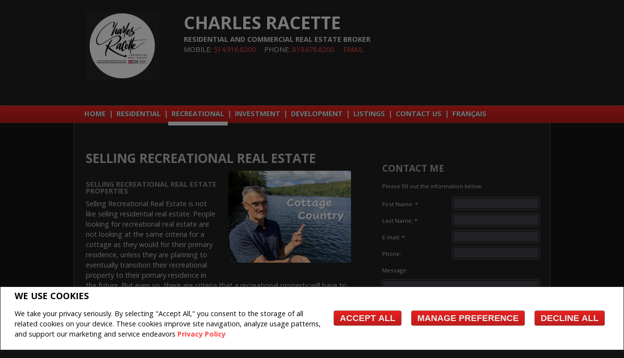

--- FILE ---
content_type: text/html;charset=UTF-8
request_url: https://charlesracette.com/recreational
body_size: 49364
content:








	
	
	
	
	
		
	
	
	
	
 









<!DOCTYPE html>
<html lang="en">
	<head>
	<!--  agentWebsiteOneAgent_Layout6_Inner.jsp -->
	<base href="https://charlesracette.com/templates/places/layout6/WEBSITE/">
	<meta charset="UTF-8" />
		<meta property="og:title" content="Real Estate Website" />
	<meta property="og:type" content="website" />
	<meta property="og:image" content="https://charlesracette.com/photos/agents/695/69589.jpg" />

   




<script>
  window.jtEngage = 0;
  if( window.jtStart==null )
  {
	  window.jtStart = new Date();
  }

	window.addEventListener("click", function(){
		window.jtEngage = window.jtEngage+1;
	});

</script>

		














	





<title>	
	Charles Racette, Royal LePage Village - SELLING RECREATIONAL REAL ESTATE
</title>

<!-- Open Graph / Facebook -->

<meta property="og:title" content="Charles Racette, Royal LePage Village - SELLING RECREATIONAL REAL ESTATE" />
<meta property="og:type" content="website" />


<!-- TWITTER -->
<meta property="twitter:card" content="summary_large_image" />
<meta property="twitter:type" content="website" />
<meta property="twitter:title" content="Charles Racette, Royal LePage Village - SELLING RECREATIONAL REAL ESTATE" />

		<script src="//ajax.googleapis.com/ajax/libs/jquery/1.7.2/jquery.min.js"></script>
		<script src="/templates/common/scripts/modernizr-2.6.2.custom.min.js"></script>
		<script src="/templates/common/scripts/menuToDropdown.js"></script>
		
		<script src="/templates/common/scripts/jquery.columnizer.min.js"></script>
		<script src="//ajax.googleapis.com/ajax/libs/jqueryui/1.8.21/jquery-ui.min.js"></script>
		<link rel="stylesheet" href="/templates/common/css/jquery-ui-1.8.21.custom.min.css" />

		<script src="/templates/common/scripts/flyout.js"></script>
		<script src="/templates/common/scripts/layout6.main.js"></script>

		
			<script>
				function getBannerMsg(key) {
					if (key=="slideshowImgPath") {
						return "/hosted/websites/210336/images/Website Banner_crop_bannerImage4_2024153078973.jpg,/hosted/websites/210336/images/Header 5 Eng_crop_bannerImage4_2022209070700.jpg,/hosted/websites/210336/images/N.Giguere Bilingual Header_crop_bannerImage4_2021213082053.jpg,/hosted/websites/210336/images/Lakeshore Header 1 ENG_crop_bannerImage4_2021057018375.jpg,/hosted/websites/210336/images/Suburbia Header 4 ENG_crop_bannerImage2_2021028059307.jpg";
					} else if (key=="headerText") {
						return "Realtor - Real Estate Broker - Real Estate Agent - Buying a House - Selling a House - Buying a Condo - Selling a Condo - Buying Land - Selling Land - Real Estate Investment - Real Estate Development";
					}
				}
			</script>
		
		



<link href='//fonts.googleapis.com/css?family=Open+Sans:400,400italic,700,700italic' rel='stylesheet' type='text/css'>

<!--Generation: 5-->
	<link rel="stylesheet" type="text/css" href="/templates/common/website_layouts/structure_layout3_resp.css?x=2" />
	<link rel="stylesheet" type="text/css" href="/templates/common/website_layouts/structure_layout6_resp.css?x=1" />
	<link rel="stylesheet" type="text/css" href="/templates/common/website_layouts/structure_layout6a_resp.css?x=0" />
	<script src="/templates/common/scripts/stickyNav.2.js"></script>
	<script src="/templates/common/scripts/jquery.smartresize.js"></script>
	<script src="/templates/common/scripts/moreButton.0.jsp"></script>
	<script>
	$(document).ready(function() {
		$('nav.mainMenu').addClass('stickyNav');
	});
	
	$(window).smartresize(function(){
		moreButton();
	});
	</script>		


<link href="colours7.css" type="text/css" rel="stylesheet" />
<link rel="stylesheet" type="text/css" href="/templates/common/website_layouts/language_layout3.css" />


		<meta name="viewport" content="width=device-width, initial-scale=1.0" />
		<script type="text/javascript" src="/templates/common/scripts/iosResize.js"></script>

		
			
			
				
				

				

				
			
		

		
		
		
		
    














<meta name="description" content="Fluently bilingual residential and commercial real estate broker, experienced in real estate development.
Your trusted advisor for residential, recreational and commercial reals estate and real estate development marketing and services. ">
<meta name="keywords" content="Charles Racette,Royal LePage Village,Real estate, listings, houses, house, homes, REALTOR, bungalow, condo, recreational properties, cottage, farm, investment properties, development,realestate development,realestate marketing">
<meta property="og:description" content="Fluently bilingual residential and commercial real estate broker, experienced in real estate development.
Your trusted advisor for residential, recreational and commercial reals estate and real estate development marketing and services. " />


<!-- TWITTER -->
<meta property="twitter:description" content="Fluently bilingual residential and commercial real estate broker, experienced in real estate development.
Your trusted advisor for residential, recreational and commercial reals estate and real estate development marketing and services. " />

<script>
	function getMessage(key) {
		if (key=="clickWrapTitle") {
			return "CREA agreement";
		}
		else if (key=="clickWrapText") {
			return "<p>REALTOR&reg;, REALTORS&reg;, and the REALTOR&reg; logo are certification marks that are owned by REALTOR&reg; Canada Inc. and licensed exclusively to The Canadian Real Estate Association (CREA). These certification marks identify real estate professionals who are members of CREA and who must abide by CREA&#39;s By-Laws, Rules, and the REALTOR&reg; Code. The MLS&reg; trademark and the MLS&reg; logo are owned by CREA and identify the quality of services provided by real estate professionals who are members of CREA.</p> <p>The information contained on this site is based in whole or in part on information that is provided by members of The Canadian Real Estate Association, who are responsible for its accuracy. CREA reproduces and distributes this information as a service for its members and assumes no responsibility for its accuracy.</p> <p>This website is operated by a brokerage or salesperson who is a member of The Canadian Real Estate Association.</p> <p>The listing content on this website is protected by copyright and other laws, and is intended solely for the private, non-commercial use by individuals. Any other reproduction, distribution or use of the content, in whole or in part, is specifically forbidden. The prohibited uses include commercial use, &quot;screen scraping&quot;, &quot;database scraping&quot;, and any other activity intended to collect, store, reorganize or manipulate data on the pages produced by or displayed on this website.</p>";
		}
		else if (key=="clickWrapButtonAccept") {
			return "Accept";
		}
		else if (key=="clickWrapButtonCancel") {
			return "Cancel";
		}
	}
</script>



	







	



	<link rel="stylesheet" href="/templates/common/css/addToAny.css?x=1">




    
	





	
		
		
	
	
	
	
	
	
		<!-- Global site tag (gtag.js) - Google Analytics -->
<script async src="https://www.googletagmanager.com/gtag/js?id=UA-162727116-1"></script>
<script>
  window.dataLayer = window.dataLayer || [];
  function gtag(){dataLayer.push(arguments);}
  gtag('js', new Date());

  gtag('config', 'UA-162727116-1');
</script>
<!-- DO NOT DELETE -->
<style>.t2419 .page--header-bottom { max-height: initial !important; }</style>
	
	
	
	
		<script type="text/plain" data-cookiescript="accepted" data-cookiecategory="performance">
		
		  var _gaq = _gaq || [];
		  _gaq.push(['_setAccount', 'UA-7852907-2']);
		  _gaq.push(['_trackPageview']);
		
		  (function() {
		    var ga = document.createElement('script'); ga.type = 'text/javascript'; ga.async = true;
		    ga.src = ('https:' == document.location.protocol ? 'https://ssl' : 'http://www') + '.google-analytics.com/ga.js';
		    var s = document.getElementsByTagName('script')[0]; s.parentNode.insertBefore(ga, s);
		  })();
		
		</script>
	
	
	
		<!-- Google tag (gtag.js) -->
		<script type="text/javascript">
		window.dataLayer = window.dataLayer || [];
		function gtag(){dataLayer.push(arguments);}
		gtag('consent', 'default', {
  			'ad_storage': 'denied',
  			'analytics_storage': 'denied'
		});
		</script>
		<script type="text/javascript" async src="https://www.googletagmanager.com/gtag/js?id=G-ZL05SMGPFE"></script>
		<script type="text/javascript">
		window.dataLayer = window.dataLayer || [];
		function gtag(){dataLayer.push(arguments);}

		gtag('js', new Date());
		gtag('config', 'G-ZL05SMGPFE');
		</script>
	
	
	
	<script type="text/javascript">
		 document.write("<img alt=\"\" class=\"analytics\" style=\"display:none;\" border=\"0\" width=\"1\" height=\"1\" src=\"/analytics/16733/29258/REREATIONAL REAL ESTATE SELLERS/ref=" + document.referrer.replace(/\//g,'&123') + "/x.jpg\"/>"); 	
	</script>  	
	

<!-- **AS143** -->	
	</head>
	<!--[if lt IE 8]>  <body class="ie7 t589 inner"> <![endif]-->
	<!--[if IE 8]>  <body class="ie8 t589 inner"> <![endif]-->
	<!--[if IE 9]>  <body class="ie9 t589 inner"> <![endif]-->
	<!--[if gt IE 9]>  <body class="t589 inner"> <![endif]-->
	<!--[if !IE]><!--> <body class="t589 inner"><!--<![endif]-->
		





<div class="cookie-container u-hidden" id="jsCookieContent" >
	<input type="hidden" class="js-cookie-siteId" value="256703" />
	<div class="cookie-info">
		<div class="cookie-desc-container">
			<h2>
				We use cookies
			</h2>
			<p>
				We take your privacy seriously.  By selecting "Accept All," you consent to the storage of all related cookies on your device. These cookies improve site navigation, analyze usage patterns, and support our marketing and service endeavors 	    		
				
				
				
					<a href="/privacy-policy" rel="noreferrer">
							Privacy Policy
					</a>
				
			
			</p>
		</div>

		<div class="cookie-button-container">
			
				<button onclick="acceptAll()" class="button submitButton">Accept All</button>
			
			
			<button onclick="openJTCookieList()" class="button submitButton">Manage Preference</button>
			<button onclick="declineAll()" class="button submitButton">Decline All</button>
		</div>
	</div>
</div>

<!-- <div id="jsManageCookies" class="cookie-container u-hidden">
	<button onclick="openJTCookieList()">???en.manage_cookies???</button>
</div> -->
<div style="display:none;" id="jsCookieDialog" class="cookie-dialogContainer cookie-container">
	<p></p>
	<div class="js-cookieAcc dialog-container">
		<div class="cookie-subContainer">
			<span class="accord-title">
				<h4 class="cookie-subtitle">Cookie Overview</h4>
			</span>
			<div>
				<span class="cookie-subInfo">
					When you visit a website, it may store information in cookies on your browser. This data includes preferences and device information, primarily to enhance your browsing experience. While it doesn't directly identify you, it does personalize your web experience. You have the option to manage cookie settings by clicking on category headings, but blocking certain cookies may affect your site experience and available services due to our privacy commitment.
					
					
						<a href="/privacy-policy" rel="noreferrer">
								Privacy Policy
						</a>
					
				</span>
			</div>
			<div class="cookie__button-container-top">
				<button onclick="acceptAll()" class="button submitButton">Accept All</button>
			</div>
		</div>
		<div class="cookie-subContainer">

			<span class="accord-title">
				<h4 class="cookie-subtitle">Necessary Cookies</h4>
				<span class="title-always">Always Active</span>
				<input type="checkbox" class="js-cookieCheck u-hidden" checked disabled/>
			</span>
			<div>
				<span class="cookie-subInfo">
					These cookies are essential for the site to work and can't be disabled. They're typically set when you request services like adjusting privacy settings, logging in, or filling forms. In certain cases, non-identifying cookies are necessary for content delivery networks. You can block or receive alerts about them in your browser, but it may affect some site functions. These cookies don't store personal information.
				</span>
			</div>
		</div>
		<div class="cookie-subContainer">
			<span class="accord-title">
				<h4 class="cookie-subtitle">Performance Cookies</h4>
				<div class="cookie-toggle">
					<input type="checkbox" class="js-cookieCheck u-hidden" id="cookie-group-id-01" data-cookiecategory="performance"/>
					<label class="switch-label-container" for="cookie-group-id-01">
						<span class="switch-container"></span>
						<span class="switch-nob"></span>
						<span class="switch-label">Performance Cookies</span>
					</label>
				</div>

			</span>
			<div>
			<span class="cookie-subInfo">
				These cookies track site visits and traffic sources for performance improvement. They provide insights into popular pages and visitor behavior, collecting only anonymous data. Blocking these cookies means we can't monitor site visits or performance.
			</span>
			</div>
		</div>
		<div class="cookie-subContainer">
			<span class="accord-title">
				<h4 class="cookie-subtitle">Enhanced Features Cookies</h4>
				<div class="cookie-toggle">
					<input type="checkbox" class="js-cookieCheck u-hidden" id="cookie-group-id-02" data-cookiecategory="functionality"/>
					<label class="switch-label-container" for="cookie-group-id-02">
						<span class="switch-container"></span>
						<span class="switch-nob"></span>
						<span class="switch-label">Enhanced Features Cookies</span>
					</label>
				</div>
			</span>
			<div>
				<span class="cookie-subInfo">
					These cookies improve your browsing experience by offering personalized features. They remember your preferences such as login information, accessibility settings, and language choices. Additionally, they may enable advanced features from third-party vendors, like enhanced mapping and neighborhood information. We don't use these cookies to track or profile you, but it's important to note that cookies required by some features may have identifying aspects.
				</span>
			</div>
		</div>
		<div class="cookie-subContainer">
			<span class="accord-title">
				<h4 class="cookie-subtitle">Marketing Cookies</h4>
				<div class="cookie-toggle">
					<input type="checkbox" class="js-cookieCheck u-hidden" id="cookie-group-id-03" data-cookiecategory="marketing"/>
					<label class="switch-label-container" for="cookie-group-id-03">
						<span class="switch-container"></span>
						<span class="switch-nob"></span>
						<span class="switch-label">Marketing Cookies</span>
					</label>
				</div>
			</span>
			<div>
				<span class="cookie-subInfo">
					These cookies may be set through our site by features provided by Third party vendors known to operate advertising networks such as Facebook, Youtube etc. These cookies help these companies create an interest profile based on your online browsing behavior. They don't store personal information but identify your browser and/or device uniquely. Disabling these cookies may result in some website features being disabled.  Ie   Blogs
				</span>
			</div>
		</div>
		
		<div class="cookie__button-container">
			<button onclick="saveJTCookie()" class="button submitButton">Save Preferences</button>
		</div>
	</div>
</div>

<span hidden id="forceCookieConfig" data-forcecookieconfig="true"></span>
<span hidden id="cookieWebsiteId" data-cookiewebsiteid="173577"></span>

<link rel="stylesheet" href="/templates/common/css/cookie-popup.css?x=1" />
<script src="/templates/common/scripts/cookieAccept.js?v=2"></script>
<script type="text/javascript">
	function cookieVerb(key){
		switch (key) {
        case "getCookiePref" :
          return "Cookie Preferences";
          break;
		}
	}
</script>
  
		<div class="agreementDialog"></div>
		<div class="headerTopWrapper">
			<header>
				







	<!-- 'Header' Facet start -->
	
		<div class="topLogoContainer">
			
			
				<a href="/" title="Home"><img src="/hosted/users/69589/20220204115606909_logo_web.jpg" alt="logo" /></a>
			
		</div>
		<div class="headerContainer">
			
				
				<div class="headerAgentNameBlock">
					<h2 class="headerAgent1Name">Charles Racette</h2>
					<div class="headerAgent1Title">Residential and Commercial Real Estate Broker</div>
					
				</div>
				

<div class="socMedia">
	
		<a class="icon-linkedin js-engage-linkedin-btn" href="https://www.linkedin.com/in/charlesracette/" target="_blank">
			<span class="socialMediaIcon linkedin"></span>
		</a>
	
	
		<a class="icon-facebook js-engage-facebook-btn" href="//www.facebook.com/charlesracetterealestate" target="_blank">
			<span class="socialMediaIcon facebook"></span>
		</a>
	
	
	
	
		<a class="icon-instagram js-engage-instagram-btn" href="//www.instagram.com/chuckracette" target="_blank">
			<span class="socialMediaIcon instagram"></span>
		</a>
	
	
		
		
			<a class="icon-youtube js-engage-youtube-btn" href="//www.youtube.com/user/?gl=CA&amp;tab=w1" target="_blank">
				<span class="socialMediaIcon youtube"></span>
			</a>	
		
	
	
		<a class="icon-tiktok js-engage-tiktok-btn" href="//www.tiktok.com/@charlesracetterealestate" target="_blank">
			<span class="socialMediaIcon tiktok"></span>
		</a>
		
</div>

				<div class="clear"></div>
				
					
							<div class="headerAgent1Phone">Mobile:&nbsp;<a href="tel:514.916.8200">514.916.8200</a></div>
					
								
				
					<div class="headerAgent1Phone">Phone:&nbsp;<a href="tel:819.678.8200">819.678.8200</a></div>
				
				
					
						<div class="headerAgent1Email"><a href="mailto:charlesracette@royallepage.ca">Email</a></div>
					
				
				
			
				
			
		</div><!-- headerContainer -->
		<div class="clear"></div>

	<!-- 'Header' Facet end -->	
	

			</header>
		</div>
		<div class="mainMenuWrapper">
			<nav class="mainMenu">
				












<script type="text/javascript">

startList = function() {
if (document.all&&document.getElementById) {
var navRoot = document.getElementById("nav");
if(navRoot)
{
for (i=0; i<navRoot.childNodes.length; i++) {
node = navRoot.childNodes[i];
if (node.nodeName=="LI") {
node.onmouseover=function() {
this.className+=" over";
  }
  node.onmouseout=function() {
  this.className=this.className.replace(" over", "");
   }
   }
  }
 }
 }
}
window.onload=startList;


</script>


	<ul class="menuItemsNav">
		<li>
			
			
				<a href="/" class="" title="Home">Home</a>
			
		</li>
		
			
				
				
					
						
						
							
						
							
						
							
						
							
						
							
						
							
						
						
							<li class="noLink">|</li>
							<li>
								
								
									
									
										<a href="/residential" class="" title="residential">RESIDENTIAL</a>
									
								
								
								
									<ul>
										
											
												<li>
													
													
														
														
															<a href="/residential/for-sellers" class="" title="RESIDENTIAL SELLERS - SELLING A HOME, SELLING A CONDO">RESIDENTIAL SELLERS</a>
														
													
												</li>
											
										
											
												<li>
													
													
														
														
															<a href="/residential/first-time-buyers" class="" title="RESIDENTIAL BUYERS - BUYING A HOME - BUYING A CONDO">RESIDENTIAL BUYERS</a>
														
													
												</li>
											
										
											
												<li>
													
													
														
														
															<a href="/residential/building-lots-and-vacant-land" class="" title="BUILDING LOTS AND VACANT LAND">BUILDING LOTS AND VACANT LAND</a>
														
													
												</li>
											
										
											
												<li>
													
													
														
														
															<a href="/residential/testimonials-residential" class="" title="TESTIMONIALS - RESIDENTIAL">TESTIMONIALS RESIDENTIAL</a>
														
													
												</li>
											
										
											
												<li>
													
													
														
														
															<a href="/residential/real-estate-market-updates" class="" title="REAL ESTATE MARKET UPDATES">REAL ESTATE MARKET UPDATES</a>
														
													
												</li>
											
										
											
												<li>
													
													
														
														
															<a href="/residential/articles-blog" class="" title="ARTICLES/BLOG">ARTICLES/BLOG</a>
														
													
												</li>
											
										
									</ul>
								
							</li>
						
					
				
			
		
			
				
				
					
						
						
							
								
							
						
							
						
							
						
						
							<li class="noLink">|</li>
							<li>
								
								
									
									
										<a href="/recreational" class="current" title="recreational">RECREATIONAL</a>
									
								
								
								
									<ul>
										
											
												<li>
													
													
														
														
															<a href="/recreational/rereational-real-estate-sellers" class="current" title="SELLING RECREATIONAL REAL ESTATE">REREATIONAL REAL ESTATE SELLERS</a>
														
													
												</li>
											
										
											
												<li>
													
													
														
														
															<a href="/recreational/recreational-real-estate-buyers" class="" title="RECREATIONAL REAL ESTATE BUYERS">RECREATIONAL REAL ESTATE BUYERS</a>
														
													
												</li>
											
										
											
												<li>
													
													
														
														
															<a href="/recreational/testimonials-recreational" class="" title="New Page">TESTIMONIALS RECREATIONAL</a>
														
													
												</li>
											
										
									</ul>
								
							</li>
						
					
				
			
		
			
				
				
					
						
						
							
						
							
						
							
						
							
						
						
							<li class="noLink">|</li>
							<li>
								
								
									
									
										<a href="/investment" class="" title="investment">INVESTMENT</a>
									
								
								
								
									<ul>
										
											
												<li>
													
													
														
														
															<a href="/investment/investment-property-sellers" class="" title="MULTI-FAMILY, SHORT TERM RENTAL AND COMMERCIAL REAL ESTATE INVESTORS">INVESTMENT PROPERTY SELLERS</a>
														
													
												</li>
											
										
											
												<li>
													
													
														
														
															<a href="/investment/investment-property-buyers" class="" title="MULTI-FAMILY, SHORT TERM RENTAL AND COMMERCIAL REAL ESTATE INVESTORS">INVESTMENT PROPERTY BUYERS</a>
														
													
												</li>
											
										
											
												<li>
													
													
														
														
															<a href="/investment/short-term-rental-investments" class="" title="SHORT TERM RENTAL INVESTMENTS">SHORT TERM RENTAL INVESTMENTS</a>
														
													
												</li>
											
										
											
												<li>
													
													
														
														
															<a href="/investment/testimonials-real-estate-investment" class="" title="TESTIMONIALS - REAL ESTATE INVESTMENT">TESTIMONIALS REAL ESTATE INVESTMENT</a>
														
													
												</li>
											
										
									</ul>
								
							</li>
						
					
				
			
		
			
				
				
					
						
						
							
						
							
						
							
						
							
						
							
						
						
							<li class="noLink">|</li>
							<li>
								
								
									
									
										<a href="/development" class="" title="development">DEVELOPMENT</a>
									
								
								
								
									<ul>
										
											
												<li>
													
													
														
														
															<a href="/development/la-vie-au-lac" class="" title="LA VIE AU LAC - Lakeside community at Lake Farrand, Saint-Sixte, Qc.                                             ">LA VIE AU LAC</a>
														
													
												</li>
											
										
											
												<li>
													
													
														
														
															<a href="/development/development-planning-" class="" title="REAL ESTATE DEVELOPMENT PLANNING">DEVELOPMENT PLANNING</a>
														
													
												</li>
											
										
											
												<li>
													
													
														
														
															<a href="/development/development-marketing-%26-promotion" class="" title="REAL ESTATE DEVELOPMENT MARKETING AND PROMOTION">DEVELOPMENT MARKETING &amp; PROMOTION</a>
														
													
												</li>
											
										
											
												<li>
													
													
														
														
															<a href="/development/development-sales" class="" title="REAL ESTATE DEVELOPMENT SALES">DEVELOPMENT SALES</a>
														
													
												</li>
											
										
											
												<li>
													
													
														
														
															<a href="/development/testimonials-real-estate-development" class="" title="TESTIMONIALS - REAL ESTATE DEVELOPMENT">TESTIMONIALS REAL ESTATE DEVELOPMENT</a>
														
													
												</li>
											
										
									</ul>
								
							</li>
						
					
				
			
		
			
				
				
					
						
						
							
						
						
							<li class="noLink">|</li>
							<li>
								
								
									
									
										<a href="/listings" class="" title="listings">LISTINGS</a>
									
								
								
								
							</li>
						
					
				
			
		
			
				
				
					
						
						
							
						
						
							<li class="noLink">|</li>
							<li>
								
								
									
									
										<a href="/contact-me" class="" title="contact-me">CONTACT US</a>
									
								
								
								
							</li>
						
					
				
			
		
			
		
			
		
			
		
			
		
			
		
			
		
			
		
			
		
			
		
			
		
			
		
			
		
			
		
			
		
			
		
			
		
		<li class="moreButtonMeasure" style="display:none">
			<div class="moreButtonContent">More</div>
		</li>	
	</ul>
	<ul class="languageNav">	
		
			
				
			
				
					<li class="noLink language">|</li>
					<li class="languageItem">
						
						
							<a href="/accueil" title="Fran&ccedil;ais">Fran&ccedil;ais</a>
						
					</li>
				
			
		
	</ul>	
	<div class="clear"></div>
				

			</nav>
		</div>
		<div id="container">
			<div class="wrapperContainer">
				
				
					
					
				
				
					
						
					
					
						<div id="main" role="main" class="main widgets ">
					 

















	<!-- Two column layout Start -->
			<!-- Column 1 start -->
			<article class="pgTitle">
				<div class="headerTab"><div class="tabTriangle"><div class="tabRectangle"></div></div></div>
				
					<h2 id="pageTitle">SELLING RECREATIONAL REAL ESTATE</h2>
				
			</article>
		
		
		
		
			<!-- This is the start of paragraph 1 -->
			
				
				
				
				
								
				
				
				
				
				
				
				
				
					


<article>
		
				
					<div class="bodyPhotoFullRightImage">
						<img src="/hosted/websites/210336/images/COTTAGE COUNTRY_crop_image_2022209062020.jpg" id="image" alt=""/>
					</div>
				
		
		<br />
		
				
			<h4>SELLING RECREATIONAL REAL ESTATE PROPERTIES</h4>
		
		
		
				
			<p>
				Selling Recreational Real Estate is not like selling residential real estate. People looking for recreational real estate are not looking at the same criteria for a cottage as they would for their primary residence, unless they are planning to eventually transition their recreational property to their primary residence in the future. But even so, there are criteria that a recreational property will have to meet that other types of residences do not. <br />
So that means...<br />
You have to market them differently and working with a broker that is experienced in marketing recreational properties will make a big difference in the quality of campaign he or she builds around your property. <br />
We have been working with recreational property sellers and buyers for a long time and they represent a significant portion of our business. <br />
We set up a specific campaign for every recreational property that we list. They are all different and unique, offering their own sets of experiences to potential buyers and we make sure that this is clearly conveyed in our marketing campaigns, over and above just listing the property on Centris and Realtor.ca.<br />
 	
			</p>
		
			
	<div class="clearAll"></div>
</article>					
				
				
				
				
				
				
				
				
				
				

















				
				
					
				
				
				
				
				
					
				
					
				
								
				   
					
				
				
				
				
				
				
				

					

									
				
											
			
			
	<!-- Column 1 end -->

				</div><!--this closes main tile-->
					



























<div class="cookie-container u-hidden" id="jsCookieContent" >
	<input type="hidden" class="js-cookie-siteId" value="256703" />
	<div class="cookie-info">
		<div class="cookie-desc-container">
			<h2>
				We use cookies
			</h2>
			<p>
				We take your privacy seriously.  By selecting "Accept All," you consent to the storage of all related cookies on your device. These cookies improve site navigation, analyze usage patterns, and support our marketing and service endeavors 	    		
				
				
				
					<a href="/privacy-policy" rel="noreferrer">
							Privacy Policy
					</a>
				
			
			</p>
		</div>

		<div class="cookie-button-container">
			
				<button onclick="acceptAll()" class="button submitButton">Accept All</button>
			
			
			<button onclick="openJTCookieList()" class="button submitButton">Manage Preference</button>
			<button onclick="declineAll()" class="button submitButton">Decline All</button>
		</div>
	</div>
</div>

<!-- <div id="jsManageCookies" class="cookie-container u-hidden">
	<button onclick="openJTCookieList()">???en.manage_cookies???</button>
</div> -->
<div style="display:none;" id="jsCookieDialog" class="cookie-dialogContainer cookie-container">
	<p></p>
	<div class="js-cookieAcc dialog-container">
		<div class="cookie-subContainer">
			<span class="accord-title">
				<h4 class="cookie-subtitle">Cookie Overview</h4>
			</span>
			<div>
				<span class="cookie-subInfo">
					When you visit a website, it may store information in cookies on your browser. This data includes preferences and device information, primarily to enhance your browsing experience. While it doesn't directly identify you, it does personalize your web experience. You have the option to manage cookie settings by clicking on category headings, but blocking certain cookies may affect your site experience and available services due to our privacy commitment.
					
					
						<a href="/privacy-policy" rel="noreferrer">
								Privacy Policy
						</a>
					
				</span>
			</div>
			<div class="cookie__button-container-top">
				<button onclick="acceptAll()" class="button submitButton">Accept All</button>
			</div>
		</div>
		<div class="cookie-subContainer">

			<span class="accord-title">
				<h4 class="cookie-subtitle">Necessary Cookies</h4>
				<span class="title-always">Always Active</span>
				<input type="checkbox" class="js-cookieCheck u-hidden" checked disabled/>
			</span>
			<div>
				<span class="cookie-subInfo">
					These cookies are essential for the site to work and can't be disabled. They're typically set when you request services like adjusting privacy settings, logging in, or filling forms. In certain cases, non-identifying cookies are necessary for content delivery networks. You can block or receive alerts about them in your browser, but it may affect some site functions. These cookies don't store personal information.
				</span>
			</div>
		</div>
		<div class="cookie-subContainer">
			<span class="accord-title">
				<h4 class="cookie-subtitle">Performance Cookies</h4>
				<div class="cookie-toggle">
					<input type="checkbox" class="js-cookieCheck u-hidden" id="cookie-group-id-01" data-cookiecategory="performance"/>
					<label class="switch-label-container" for="cookie-group-id-01">
						<span class="switch-container"></span>
						<span class="switch-nob"></span>
						<span class="switch-label">Performance Cookies</span>
					</label>
				</div>

			</span>
			<div>
			<span class="cookie-subInfo">
				These cookies track site visits and traffic sources for performance improvement. They provide insights into popular pages and visitor behavior, collecting only anonymous data. Blocking these cookies means we can't monitor site visits or performance.
			</span>
			</div>
		</div>
		<div class="cookie-subContainer">
			<span class="accord-title">
				<h4 class="cookie-subtitle">Enhanced Features Cookies</h4>
				<div class="cookie-toggle">
					<input type="checkbox" class="js-cookieCheck u-hidden" id="cookie-group-id-02" data-cookiecategory="functionality"/>
					<label class="switch-label-container" for="cookie-group-id-02">
						<span class="switch-container"></span>
						<span class="switch-nob"></span>
						<span class="switch-label">Enhanced Features Cookies</span>
					</label>
				</div>
			</span>
			<div>
				<span class="cookie-subInfo">
					These cookies improve your browsing experience by offering personalized features. They remember your preferences such as login information, accessibility settings, and language choices. Additionally, they may enable advanced features from third-party vendors, like enhanced mapping and neighborhood information. We don't use these cookies to track or profile you, but it's important to note that cookies required by some features may have identifying aspects.
				</span>
			</div>
		</div>
		<div class="cookie-subContainer">
			<span class="accord-title">
				<h4 class="cookie-subtitle">Marketing Cookies</h4>
				<div class="cookie-toggle">
					<input type="checkbox" class="js-cookieCheck u-hidden" id="cookie-group-id-03" data-cookiecategory="marketing"/>
					<label class="switch-label-container" for="cookie-group-id-03">
						<span class="switch-container"></span>
						<span class="switch-nob"></span>
						<span class="switch-label">Marketing Cookies</span>
					</label>
				</div>
			</span>
			<div>
				<span class="cookie-subInfo">
					These cookies may be set through our site by features provided by Third party vendors known to operate advertising networks such as Facebook, Youtube etc. These cookies help these companies create an interest profile based on your online browsing behavior. They don't store personal information but identify your browser and/or device uniquely. Disabling these cookies may result in some website features being disabled.  Ie   Blogs
				</span>
			</div>
		</div>
		
		<div class="cookie__button-container">
			<button onclick="saveJTCookie()" class="button submitButton">Save Preferences</button>
		</div>
	</div>
</div>

<span hidden id="forceCookieConfig" data-forcecookieconfig="true"></span>
<span hidden id="cookieWebsiteId" data-cookiewebsiteid="173577"></span>

<link rel="stylesheet" href="/templates/common/css/cookie-popup.css?x=1" />
<script src="/templates/common/scripts/cookieAccept.js?v=2"></script>
<script type="text/javascript">
	function cookieVerb(key){
		switch (key) {
        case "getCookiePref" :
          return "Cookie Preferences";
          break;
		}
	}
</script>

	
			<aside class="widgets">
				
							
									
					
						<section>
						
						
						
						
						
						
							
							<hr />							
							


 



<h3>
	
		Contact Me
	
	
</h3>
<form name="sideWidgetForm" id="contactMeSmallForm" method="post" action="/action_update/sideWidget.do;jsessionid=4FD27D501189EEA6D5C6BBE7D84069FE.as143">
	<div class="form-response">
        <div class="js-form-success u-visually-hidden u-hidden"><p>Thank you for your request.</p></div>
        <div class="js-form-error u-visually-hidden u-hidden">
            <p>Your request could not be submitted.</p>
        </div>
    </div>
	<fieldset>
		<div>
			<input type="hidden" class="js-form-ownerId" value="69589"/>
			<input type="hidden" class="js-form-pageId" value="6725727"/>
			<input type="hidden"  class="js-form-userDomain" value="null"/>
			<input type="hidden" class="js-form-button" />
			<input type="hidden" class="js-form-regarding" value="website.contact.request" name="regarding"/>
			<input type="hidden" class="js-form-preview" value="0" />
			<input type="hidden" class="js-form-siteId" value="256703" />
			<input type="hidden" class="js-form-teamId" value="66617" />
			<input type="hidden" class="js-form-headless" name="headless" value="true" />
		</div>
						<p>
							Please fill out the information below:
						</p>
							<span id="firstNameLabel">First Name: *</span>
							<input type="text" name="firstName" maxlength="100" value="" id="firstName" class="formElement js-form-firstName">
							<br />
							<span id="lastNameLabel">Last Name: *</span>
							<input type="text" name="lastName" maxlength="100" value="" id="lastName" class="formElement js-form-lastName">
							<br />
							<span id="emailLabel">E-mail: *</span>
							<input type="text" name="email" maxlength="100" value="" id="email" class="formElement js-form-email">
							<br />
							Phone:&nbsp;
							<input type="text" name="phone" maxlength="100" value="" id="phone" class="formElement js-form-phone">
							<br />
							Message:&nbsp;
							<textarea name="message" cols="20" rows="4" class="formElement js-form-msg"></textarea>
							<br />
								Please enter the security code displayed:
								<input type="text" name="security" maxlength="30" size="8" value="" class="formElement js-form-security">
								<img src="/security_images/photo10.jpg" alt="security code" title="security code"/>
								<input type="hidden" property="securityImage" value="/security_images/photo10.jpg" class="js-form-securityImage"/>
							<br />
							







<style type="text/css">
	.ask_explicit_consent #check {
		display: none;
	}


	.formElement.error{
		border-color: #b34e4e !important;
		color: black !important; 
		background: #e4adad !important; 
	}

	.u-hidden{
		display: none;
	}

	.ask_explicit_consent{
		display:flex; 
		align-items: flex-start;
	}
	.consent-extra{
		padding-top: 0.5em;
		display: inline-table;
		line-height: 1.5em;
	}
</style>




	



<div class="ask_explicit_consent">
	<input type="checkbox" class="floatLeft js-form-consent" id="consent" value="on" name="consent" />
	<label for="check" style="display:none">hidden</label>
	<div>
		
		<input type="checkbox" class="floatLeft js-form-robo" id="check" value="on" name="check" />
		<label for="consent" class="floatLeft center-text">I would like to receive email updates from Charles Racette regarding Real Estate in my area(s) of interest.</label>
		
		
	</div>
	
</div>

<script type="text/javascript" src="/templates/common/scripts/websiteValidation.js"></script>

							<input type="submit" value="Submit" onclick="isValidForm(event, '/action_update/sideWidget.do', this.form);" class="submitButton">
			</fieldset>
				<div class="clear"></div>									
		</form>	
		
						
						
						
						
						
						
						</section>
					
				
			</aside> 
	
		
		

			<div class="clearWrapperContainer"></div>
			</div>
			<footer>
				









    


<hr />

	











<div class="footerContainer">

	
		<div class="agentInfo">
			

				
		           	
		           		<div class="footerAgentPhoto">
		           			
		           			<img src="/photos/agents/695/69589.jpg" alt="Charles Racette" title="Charles Racette"/>
		           		</div>
		           	

	       	
			<div class="footerAgentInfo">
				<h3>Charles Racette</h3>
				<h4>Residential and Commercial Real Estate Broker</h4>
				
				<p>
					
						Phone:&nbsp;
						<a href="tel:819.678.8200">
							819.678.8200
						</a>
					
					
					
	            	
		            	
							<br />
							Fax:
							855.947.4757
		            	
		            
					
						
							<br />
							Mobile:&nbsp;
							<a href="tel:	514.916.8200">
								514.916.8200
							</a>
						
					
					
						
							<br />
							<a href="mailto:charlesracette@royallepage.ca">Email</a>
						
					
				</p>
				
					



<div class="protectionProgram" >
	<a target="_blank" href="
	
						
		http://www.royallepage.ca/realestate/protection-royale/ 
						 
	">
		<span class="logo"></span><span class="label">Participating Broker</span>
	</a>
</div>
				
				

<div class="socMedia">
	
		<a class="icon-linkedin js-engage-linkedin-btn" href="https://www.linkedin.com/in/charlesracette/" target="_blank">
			<span class="socialMediaIcon linkedin"></span>
		</a>
	
	
		<a class="icon-facebook js-engage-facebook-btn" href="//www.facebook.com/charlesracetterealestate" target="_blank">
			<span class="socialMediaIcon facebook"></span>
		</a>
	
	
	
	
		<a class="icon-instagram js-engage-instagram-btn" href="//www.instagram.com/chuckracette" target="_blank">
			<span class="socialMediaIcon instagram"></span>
		</a>
	
	
		
		
			<a class="icon-youtube js-engage-youtube-btn" href="//www.youtube.com/user/?gl=CA&amp;tab=w1" target="_blank">
				<span class="socialMediaIcon youtube"></span>
			</a>	
		
	
	
		<a class="icon-tiktok js-engage-tiktok-btn" href="//www.tiktok.com/@charlesracetterealestate" target="_blank">
			<span class="socialMediaIcon tiktok"></span>
		</a>
		
</div>

			</div>
		</div><!-- end .agentInfo -->

		<div class="footerBrokerageInfo" id="footerBrokerageInfo">
			<div class="footerBrokerageImage">
				
					
					<img src="/hosted/users/69589/20220204115606909_logo_web.jpg"  alt="logo" />
				
				
			</div>
			<div class="footerBrokerageDetails">
			
			
			
				<h4>
					





	Royal LePage Village, Real Estate Agency

					







	

	
	(Independently owned and operated)
	
 	

				</h4>
			
			
			<p>
				
			            	
			            	
			            		93
			            	
			            	
			            		
				            		BLVD
				            	
			            	
			            	
			            		DON-QUICHOTTE
			            	
			            	
			            	
			            	
			            		<br />
			            		L&#39;Île-Perrot,&nbsp;
			            	
			            	
			            		QC
			            	
			            	
			            		J7V6X2
			            	
				
			 </p>
		</div>
	</div>

<div class="clear"></div>
</div>






			</footer>
		</div>
		





<div id="legalWrapper">
	<div id="legal">
		<div class="floatLeft">
	    	
			
			
				<a href="https://www.royallepage.ca" target="_blank" rel="noopener">www.royallepage.ca</a> |&nbsp;
			
	    	
	    		
	    		
			    	
					
						<a href="/privacy-policy" title="Privacy Policy">Privacy Policy</a>
					
				
				  | 
			 
	    	
				 
				
					<a href="/disclaimer" title="Disclaimer	">Disclaimer</a>
				
			
			
			
			
				|
				<a href="/legal/website_terms" target="_blank" title="Terms and Conditions">Terms and Conditions</a>
			
			<span class="js-cookie-pref-insert u-hidden">
				|
			</span>
		</div>
		<div class="clear"></div>
		<small>
			











	All information displayed is believed to be accurate, but is not guaranteed and should be independently verified. No warranties or representations of any kind are made with respect to the accuracy of such information.

	Not intended to solicit buyers or sellers, landlords or tenants currently under contract.
	The trademarks REALTOR&reg;, REALTORS&reg; and the REALTOR&reg; logo are controlled by The Canadian Real Estate Association (CREA) and identify real estate professionals who are members of CREA.<br/> The trademarks MLS&reg;, Multiple Listing Service&reg; and the associated logos are owned by CREA and identify the quality of services provided by real estate professionals who are members of CREA.
	
  	

	

	

	

	

	

			
		
  	<br />REALTOR&reg; contact information provided to facilitate inquiries from consumers interested in Real Estate services. Please do not contact the website owner with unsolicited commercial offers.
<p><a href="//www.jumptools.com" target="_blank" rel="nofollow">Copyright&copy; 2026 Jumptools&reg; Inc.</a>
   	<a href="//www.jumptools.com" target="_blank" rel="nofollow">Real Estate Websites for Agents and Brokers</a></p>

		</small>
		<div class="clear"></div>
	</div>
</div>

		
		



	<div class="a2a_kit a2a_kit_size_40 a2a_floating_style a2a_vertical_style a2a_color_buttons">
		<a class="a2a_button_facebook"></a>
		<a class="a2a_button_x"></a>
		<a class="a2a_button_email"></a>
		<a class="a2a_button_pinterest"></a>
		<a class="a2a_dd" href="https://www.addtoany.com/share"></a>
	</div>
	<div class="a2a_kit a2a_kit_size_32 a2a_floating_style a2a_default_style a2a_flex_style a2a_color_buttons">
		<a class="a2a_button_facebook"></a>
		<a class="a2a_button_x"></a>
		<a class="a2a_button_email"></a>
		<a class="a2a_button_pinterest"></a>
		<a class="a2a_dd" href="https://www.addtoany.com/share"></a>
	</div>	
	<script>
		/* AddToAny social media share */	
		var a2a_config = a2a_config || {};
		a2a_config.onclick = 1;
		a2a_config.num_services = 6;
		a2a_config.locale = document.documentElement.lang;	
	</script>
	<script type="text/plain" data-cookiescript="accepted" data-cookiecategory="marketing" async src="https://static.addtoany.com/menu/page.js"></script>


    	









<span class="eeConfig" data-websiteid="173577" hidden></span>
<span class="eeConfig" data-campaignid="" hidden></span>

<script>

var app = app || {};
app.engage = app.engage || {};

app.engage.host = '//engage.jumptools.com';
app.engage.token = '72cfb17f3a168af13eceee4c852c1743';

app.engage.sharedDomainFlag = false;
app.engage.userDomain = '';
app.engage.hostname = window.location.hostname;
app.engage.loginId = "";

app.campaignId = "";
app.listingId = "";
app.websiteId = "173577";
app.referer = "";
app.clientIp = "18.118.78.244";
app.userAgent = "Mozilla/5.0 (Macintosh; Intel Mac OS X 10_15_7) AppleWebKit/537.36 (KHTML, like Gecko) Chrome/131.0.0.0 Safari/537.36; ClaudeBot/1.0; +claudebot@anthropic.com)";

app.engage.latitude = 'null';
app.engage.longitude = 'null';
app.engage.mls = 'null';
app.engage.listingAddress = 'null';

app.engage.beds = '';
app.engage.baths = '';
app.engage.price = '';
app.engage.csubdivision = '';
app.engage.ctract = '';
app.engage.cneighbourhood = '';
app.engage.da = '';
app.engage.geographies = '';

app.engage.listingView = function( listingId ) {}
app.engage.mortgageCalcView = function(  ) {}

app.engage.signIn = function() {}
app.engage.signUp = function() {}
app.engage.similarListingView = function( ) {}

app.engage.bookAppointment = function(  ) {}
app.engage.bookAppointmentView = function( ) {}
app.engage.emailAgent = function( ) {}
app.engage.emailAgentView = function( ) {}
app.engage.viewMoreInfo = function( ) {}
app.engage.enableFutureContact = function() {}
app.engage.favListing = function( listingId ) {}
app.engage.initLocalLogic  = function() {}
app.engage.showMoreInfo = function( ) {}

app.engage.poiView = function( type, lat, lng, identifier ){}
app.engage.mapSearch = function( vals ) {}
app.engage.searchMls = function( mls ) {}
app.engage.searchSolds = function( vals ) {}


// If post init processing is required, enable the following
app.engage.init = function( ) {
	console.log( 'engagement.jsp init' );
}

</script>
<script type="text/plain" data-cookiescript="accepted" data-cookiecategory="performance" async="async" src="/scripts/js/jt.engage.js"></script>

	</body>
</html>




--- FILE ---
content_type: text/css
request_url: https://charlesracette.com/templates/places/layout6/WEBSITE/colours7.css
body_size: 21945
content:
html{-webkit-tap-highlight-color:rgba(0,0,0,0)}body,button,input,select,textarea{color:#282828}::-moz-selection{background:#d4d4d4}::selection{background:#d4d4d4}header h1{color:#d4d4d4}header h2{color:#f0f0f0}.image1.regular{background-image:url(/templates/places/layout6/WEBSITE/images/colours7/regular1.jpg)}.image2.regular{background-image:url(/templates/places/layout6/WEBSITE/images/colours7/regular2.jpg)}.image3.regular{background-image:url(/templates/places/layout6/WEBSITE/images/colours7/regular3.jpg)}.image1.medium{background-image:url(/templates/places/layout6/WEBSITE/images/colours7/medium1.jpg)}.image2.medium{background-image:url(/templates/places/layout6/WEBSITE/images/colours7/medium2.jpg)}.image3.medium{background-image:url(/templates/places/layout6/WEBSITE/images/colours7/medium3.jpg)}.image1.jumbo{background-image:url(/templates/places/layout6/WEBSITE/images/colours7/jumbo1.jpg)}.image2.jumbo{background-image:url(/templates/places/layout6/WEBSITE/images/colours7/jumbo2.jpg)}.image3.jumbo{background-image:url(/templates/places/layout6/WEBSITE/images/colours7/jumbo3.jpg)}#main{background-color:#202020}.current{border-bottom-color:#f0f0f0;text-shadow:none}.moreButton.current{border-bottom:8px solid #f0f0f0}article h2{color:#282828}article h3{color:#e62120}article h2 span.designations,article h2 span.designations.indent,article h4,article h4.indent{color:#ababab}article h5,article h5.indent{color:#282828}.formElement:not([type=radio]):not([type=checkbox]){background-color:#41414a;border:2px solid #202020;box-shadow:0 0 3px #aaa}.formElement:not([type=radio]):not([type=checkbox]):hover{box-shadow:0 0 3px 0 #ababab}.formElement:not([type=radio]):not([type=checkbox]):active,.formElement:not([type=radio]):not([type=checkbox]):focus{background-color:#fff;border:2px solid #eee}#joinTeamForm .formContainer{box-shadow:0 0 3px 0 #aaa}.msgSearchMinMax,.msgWarning{color:#b03030}.placeholder{color:#ababab}aside h3{color:#e62120}aside h4{color:#afc3de}aside div#qr,aside div#shareTools{background-color:#202020}aside table tr:nth-child(2n){background-color:#eee}.button,.linkButton,.listingButton,.submitButton{border:0;color:#ececec!important;background:#bd1c1b;background:linear-gradient(180deg,#f0f0f0,#bd1c1b)!important;border:1px solid transparent}.button:active,.button:hover,.linkButton:hover,.listingButton:hover,.submitButton:active,.submitButton:hover{background:#f0f0f0;background:linear-gradient(180deg,#bd1c1b,#f0f0f0)!important}.teaserLinkBlock{background:linear-gradient(180deg,#f0f0f0,#bd1c1b)!important}.teaserLinkBlock:hover{background:#f0f0f0;background:linear-gradient(180deg,#bd1c1b,#f0f0f0)!important}.teaserLinkBlock li:hover{background-color:#f0f0f0}.teaserLinkBlock li:active{background:linear-gradient(180deg,#bd1c1b,#f0f0f0)!important}.teaserLinkBlock li.noLink:hover{background:linear-gradient(180deg,#f0f0f0,#bd1c1b)!important}.colourBar,.teaserLinkBlock li ul li{background-color:#f0f0f0}.teaserLink a{color:#afc3de!important}.leadCaptureThumbImage img{background-color:#f0f0f0}.leadCaptureThumbText{background-color:#d4d4d4}.leadCaptureThumbText:hover{background-color:#d4d4d4;background-color:rgba(61,61,61,.9)}.leadCaptureThumbText a{color:#fff!important}.iconImage{background-color:#f0f0f0}#galleryNav{background-color:#bd1c1b;color:#eee}#mediaLinks,#mediaLinks a,#openHouse,#walkscore{color:#ececec}.listingsList .pagination a,.searchResultsMapSearch .paginationPage a{border:1px solid #bd1c1b}.listingsList .pagination a:active,.listingsList .pagination a:link,.listingsList .pagination a:visited,.searchResultsMapSearch .paginationPage a:active,.searchResultsMapSearch .paginationPage a:link,.searchResultsMapSearch .paginationPage a:visited{color:#959595}.listingsList .pagination .selectedPage a,.searchResultsMapSearch .paginationPage .selectedPage a{background-color:#bd1c1b}.listingsList .pagination a:hover,.searchResultsMapSearch .paginationPage a:hover{color:#fff}.searchResultsMapSearch .paginationPage a.active{background-color:#bd1c1b}.searchResultsMapSearch .paginationPage a:hover{color:#fff;background-color:#bd1c1b}a{color:#ff4746}p.bold{color:#ababab}p.small{color:#959595}.wrapperEmail .header,.wrapperEmail a.linkClose:link{color:#fff}.getMoreInfoDialog.ui-dialog .ui-dialog-titlebar{background:linear-gradient(180deg,#f0f0f0,#bd1c1b)!important}legend{border:0}#nextCaro,#prevCaro{background-color:#f0f0f0}#pagerCaro{color:#fff}#pagerCaro a.selected:hover span,#pagerCaro a.selected span,#pagerCaro a:hover span{background-color:#bd1c1b}body#listingDetailPopUp{background-color:#eee}body#listingDetailPopUp .containerWrapper{background-color:#202020;border-left:1px solid #ccc;border-right:1px solid #ccc;overflow:hidden}body#listingDetailPopUp #legal{background-color:transparent}body#listingDetailPopUp #container{background-color:transparent;background-image:none}body#listingDetailPopUp footer h2{color:#afc3de}body#listingDetailPopUp footer hr,body#listingDetailPopUp hr.headerRule{border-color:#bd1c1b;border-right:0 none;border-style:solid none none;border-width:1px 0 0}body#listingDetailPopUp hr.headerRule{border-width:30px 0 0;margin-top:0}body#listingDetailPopUp aside li.unitListing:nth-child(2n){background-color:#eee}body#listingDetailPopUp .openHouseContainer{color:#fff;background:red;background:linear-gradient(180deg,#b50000,red)!important;text-shadow:1px 1px 1px #616161}body#listingDetailPopUp aside .openHouseContainer h3{color:#fff}.listingBubbleSummary .price,.listingBubbleText .mls{color:#282828}.neighbourhoods .cannedSearch a,.neighbourhoods .cannedSearch a:active,.neighbourhoods .cannedSearch a:hover,.neighbourhoods .cannedSearch a:link,.neighbourhoods .cannedSearch a:visited,article.cannedSearches li a,article.cannedSearches li a:active,article.cannedSearches li a:hover,article.cannedSearches li a:link,article.cannedSearches li a:visited{color:#282828!important;text-decoration:none}.neighbourhoods .cannedSearch a:active,.neighbourhoods .cannedSearch a:hover,article.cannedSearches li a:active,article.cannedSearches li a:hover{text-decoration:underline}article .neighbourhoods h4 a,article .neighbourhoods h4 a:active,article .neighbourhoods h4 a:hover,article .neighbourhoods h4 a:link,article .neighbourhoods h4 a:visited{color:#afc3de!important;text-decoration:none}article .neighbourhoods h4 a:active,article .neighbourhoods h4 a:hover{text-decoration:underline}#footerSearchLinkWrapper{background-color:#d4d4d4;color:#fff}#footerSearchLink{color:#ababab;background-color:#d4d4d4}#footerSearchLink a,#footerSearchLink a:active,#footerSearchLink a:hover,#footerSearchLink a:link,#footerSearchLink a:visited{color:#ababab!important;text-decoration:none}#footerSearchLink a:active,#footerSearchLink a:hover{text-decoration:underline}nav.footerNavLink{background:0;background-image:none!important}nav.footerNavLink a:link,nav.footerNavLink a:visited{color:#282828}nav.footerNavLink li:active,nav.footerNavLink li:hover,nav.footerNavLink li li:active,nav.footerNavLink li li:hover{background:0;background-image:none!important;background-color:none}nav.footerNavLink li.noLink{color:#282828}nav.footerNavLink li.noLink:hover{background:0;background-image:none!important}.nearbyLabel,.secondaryButton{background-color:#ccc;background-image:linear-gradient(#bbb,#ccc);border-color:#bbb #ccc #ccc;box-shadow:0 0 2px #bbb}.nearbyLabel:hover,.secondaryButton:hover{background-color:#bbb;background-image:linear-gradient(#ccc,#bbb);border-color:#ccc #bbb #bbb}.nearbyLabel h4,.nearbyLabel h4:hover,.secondaryButton,.secondaryButton:hover,a.flyoutBubbleHeader,a.secondaryButton{color:#d4d4d4}.rates-small a:hover,.rates-small a:link,.rates-small a:visited{color:#282828}article h2,body#listingDetailPopUp footer h2,section h2{color:#f0f0f0}article.searchResultsMapSearch .teaserLink a:active,article.searchResultsMapSearch .teaserLink a:hover,article.searchResultsMapSearch .teaserLink a:link,article.searchResultsMapSearch .teaserLink a:visited{color:#282828!important}.mapSearchControls #propertyTypesWrapper .formElement{background-image:none}a.listingButton:visited{color:#ececec}body#listingDetailPopUp .brokerageContactInfo{color:#ababab}.rosterAlphaList a:active,.rosterAlphaList a:link,.rosterAlphaList a:visited{color:#959595}article p span.testimonial{border-top:1px solid #ccc}#map_canvas{background-color:#eee}.searchResultsMapSearch .paginationPage a.active{color:#e62120}#main article.locations:last-child hr,#main article.ourTeam:last-child hr,#main article:last-child .listings hr,#main article:last-child .searchResultsMapSearch hr{border:0;border-top:1px solid #ccc}.listings .agentInfo,.listings .agentInfo a.reg:link{color:#afc3de}body#listingDetailPopUp .listingCourtesy p.phone{color:#959595}.mobile a,.mobile a:hover,body.mobile{color:#282828}body.mobile{background-color:#e62120}.mobile a.button,.mobile a.button:hover,.mobile a.buttonRLP,.mobile a.buttonRLP:hover{color:#ececec}.mobile header{background:#fff;border-top:10px solid #bd1c1b;border-bottom:1px solid #ababab}.mobile #agentTitle,.mobile .detailListingPriceMobile,.mobile h2{color:#bd1c1b}.mobile footer a,.mobile footer a:hover,.mobile footer a:visited,.mobileListingsDetail #minusFeatures,.mobileListingsDetail #minusRemarks,.mobileListingsDetail #plusFeatures,.mobileListingsDetail #plusRemarks,.mobileListingsDetail .button{color:#ececec}.mobile footer .legalLinks a,.mobile footer .legalLinks a:hover{color:#ababab}.button,.buttonRLP{background:#bd1c1b;background:linear-gradient(180deg,#f0f0f0,#bd1c1b);border-top:1px solid #bd1c1b;border-bottom:1px solid #ececec}a.button:after,a.buttonRLP:after{color:#ececec}nav li a:before{background:url(/templates/common/images/mobile/defaultLite.png) 0 no-repeat}#my:before{background:url(/templates/common/images/mobile/myListingsLite.svg) 0 no-repeat}#office:before{background:url(/templates/common/images/mobile/officeListingsLite.svg) 0 no-repeat}#about:before{background:url(/templates/common/images/mobile/aboutMeLite.svg) 0 no-repeat}#me:before{background:url(/templates/common/images/mobile/contactMeLite.svg) 0 no-repeat}#language_link_FR:before{background:url(/templates/common/images/mobile/frLite.svg) 0 no-repeat}#language_link_EN:before{background:url(/templates/common/images/mobile/enLite.svg) 0 no-repeat}#language_link_ZH:before,#language_link_ZH_CN:before{background:url(/templates/common/images/mobile/zhLite.svg) 0 no-repeat}.buttonRLP:before{background:url(/templates/common/images/mobile/rlpMobileLite.svg) 0 no-repeat}#team:before{background:url(/templates/common/images/mobile/ourTeamLite.svg) 0 no-repeat}#location:before{background:url(/templates/common/images/mobile/ourLocationsLite.svg) 0 no-repeat}#joinTeam:before{background:url(/templates/common/images/mobile/joinOurTeamLite.svg) 0 no-repeat}.oldIE #my:before{background:url(/templates/common/images/mobile/myListingsLite.png) 0 no-repeat}.oldIE #office:before{background:url(/templates/common/images/mobile/officeListingsLite.png) 0 no-repeat}.oldIE #about:before{background:url(/templates/common/images/mobile/aboutMeLite.png) 0 no-repeat}.oldIE #me:before{background:url(/templates/common/images/mobile/contactMeLite.png) 0 no-repeat}.oldIE #language_link_FR:before{background:url(/templates/common/images/mobile/frLite.png) 0 no-repeat}.oldIE #language_link_EN:before{background:url(/templates/common/images/mobile/enLite.png) 0 no-repeat}.oldIE #language_link_ZH:before,.oldIE #language_link_ZH_CN:before{background:url(/templates/common/images/mobile/zhLite.png) 0 no-repeat}.oldIE .buttonRLP:before{background:url(/templates/common/images/mobile/rlpMobileLite.png) 0 no-repeat}.oldIE #team:before{background:url(/templates/common/images/mobile/ourTeamLite.png) 0 no-repeat}.oldIE #location:before{background:url(/templates/common/images/mobile/ourLocationsLite.png) 0 no-repeat}.oldIE #joinTeam:before{background:url(/templates/common/images/mobile/joinOurTeamLite.png) 0 no-repeat}#headerBar{background-color:#959595}.submitButtonContainer .button{border-color:#959595;color:#ececec}.mobile input:focus,.mobile textarea:focus{background-color:#ececec;border:2px solid #bd1c1b;box-shadow:inset 0 0 3px #fff,0 0 5px #41414a}.contactMeSmallForm{color:#959595}#team:before{background:url(/templates/common/images/mobile/ourTeamLite.png) 0 no-repeat}#location:before{background:url(/templates/common/images/mobile/ourLocationsLite.png) 0 no-repeat}#joinTeam:before{background:url(/templates/common/images/mobile/joinOurTeamLite.png) 0 no-repeat}.headerTopWrapper{background-color:#202020;box-shadow:inset 0 -15px 15px -15px #1e2225}#listingPhotoCarousel>.photoWrapper.selected img,.listingPhotoCarousel>.photoWrapper.selected img{border-color:#f0f0f0}.mobile .contentContainer hr{border:0;border-top:1px solid #ccc}.mobile .contentContainer h2{color:#282828}.mobile .contentContainer h3{color:#e62120}.mobile .contentContainer h2 span.designations,.mobile .contentContainer h2 span.designations.indent,.mobile .contentContainer h4,.mobile .contentContainer h4.indent{color:#ababab}.mobile .contentContainer h5,.mobile .contentContainer h5.indent{color:#282828}.featuredListingsInfo{background-color:#424242;color:#fff}a .featuredListingsInfo{color:#fff}.detailsHeading:hover .featuredListingsInfo,.featuredListingsInfo:hover{background-color:#707070}.magnific-popup-container{background-color:#202020;color:#282828}.magnific-popup-container h1{color:#e62120}.magnific-popup-container h2,.magnific-popup-container h3{color:inherit}.magnific-popup-container small{color:#f0f0f0}.magnific-popup-container a :link,.magnific-popup-container a :visited,.magnific-popup-container small a :link,.magnific-popup-container small a :visited{color:#ff4746;text-decoration:normal}.magnific-popup-container a :active,.magnific-popup-container a :hover,.magnific-popup-container small a :active,.magnific-popup-container small a :hover{color:#282828;text-decoration:underline}.mfp-close-btn-in .magnific-popup-container .mfp-close{color:#333;color:#fff}.magnific-popup-container{color:#fff}nav select{color:#282828}.iconImage,.iconImage.colourBar{background-color:transparent}.iconImage.BROCHURES{background-image:url(/templates/common/images/website/layout6/iconBrochureLite.png)}.iconImage.calc{background-image:url(/templates/common/images/website/layout6/iconCalcLite.png)}.iconImage.email{background-image:url(/templates/common/images/website/layout6/iconEmailLite.png)}.iconImage.fileUpload{background-image:url(/templates/common/images/website/layout6/iconFileUploadLite.png)}.iconImage.link{background-image:url(/templates/common/images/website/layout6/iconLinkLite.png)}.iconImage.map,.iconImage.MAP{background-image:url(/templates/common/images/website/layout6/iconMapLite.png)}.iconImage.print{background-image:url(/templates/common/images/website/layout6/iconPrintLite.png)}.iconImage.VIDEO{background-image:url(/templates/common/images/website/layout6/iconVideoLite.png)}.iconImage.COMPANY_WEBSITE,.iconImage.MY_WEBSITE,.iconImage.SLIDESHOWS,.iconImage.VIRTUAL_TOURS,.iconImage.WEB_COMMERCIALS{background-image:url(/templates/common/images/website/layout6/iconScreenLite.png)}.iconImage.AUDIO{background-image:url(/templates/common/images/website/layout6/iconAudioLite.png)}.iconImage.FLOOR{background-image:url(/templates/common/images/website/layout6/iconFloorplanLite.png)}.iconImage.ADDITIONAL_PHOTOS{background-image:url(/templates/common/images/website/layout6/iconPhotosLite.png)}.iconImage.openHouse{background-image:url(/templates/common/images/website/layout6/iconOpenHouseLite.png)}.iconImage.viewFullSite{background-image:url(/templates/common/images/website/layout6/iconViewFullSiteLite.png)}body#listingDetailPopUp #container{box-shadow:none;border:0 none}body,body#listingDetailPopUp ul.listingUlText,button,input,select,textarea{color:#c6c6c6}.mobile input,.mobile select,.mobile textarea{color:#282828}.ie8 input.formElement,.ie8 select.formElement option,.ie8 textarea{background-color:#424242}::-moz-selection{background:#949494;color:#fff;text-shadow:none}::selection{background:#949494;color:#fff;text-shadow:none}.home .wrapperContainer,.listings,.listingsList .listings,.searchResultsMapSearch,body#listingDetailPopUp footer{border-top:1px solid #6d6d6d!important}.home article,.mapSearchHomeWrapper{border-bottom:1px solid #6d6d6d}#container,#footersearchlink,.headerBottomContent,body#listingDetailPopUp .containerWrapper{background-color:#202020;border-left:1px solid #535353;border-right:1px solid #535353}nav li ul{background-color:#e62120}.linkButton,.listingButton,.submitButton{border:0;color:#ececec!important;background:#bd1c1b;background:linear-gradient(180deg,#e62120,#bd1c1b)!important;border:1px solid #a3a3a3}.linkButton:hover,.listingButton:hover,.submitButton:active,.submitButton:hover{background:#e62120;background:linear-gradient(180deg,#bd1c1b,#e62120)!important}.teaserLinkBlock{background:#bd1c1b;background:linear-gradient(180deg,#e62120,#bd1c1b)!important}.teaserLinkBlock:hover{background:#e62120;background:linear-gradient(180deg,#bd1c1b,#e62120)!important}.teaserLinkBlock a:link,.teaserLinkBlock a:visited{color:#ececec}.teaserLinkBlock li:hover{background-color:#e62120}.teaserLinkBlock li:active{background:#f0f0f0;background:linear-gradient(180deg,#bd1c1b,#e62120)!important}.teaserLinkBlock li.noLink:hover{background:#bd1c1b;background:linear-gradient(180deg,#e62120,#bd1c1b)!important}.colourBar,.teaserLinkBlock li ul li{background-color:#e62120}.teaserLink a{color:#678dc0!important}.getMoreInfoDialog.ui-dialog .ui-dialog-titlebar{color:#eee;background:#bd1c1b;background:linear-gradient(180deg,#e62120,#bd1c1b)!important}.flyoutBubble,.listingBubbleSummary{color:#868686}.headerAgent1Email,.headerAgent1Phone,.headerAgent1Title,.headerAgent2Email,.headerAgent2Phone,.headerAgent2Title,.headerCompanyEmail,.headerCompanyPhone,.headerTeamEmail,.headerTeamPhone,header .agencyLabel{color:#d3d3d3}footer{border-top:1px solid #6d6d6d;border-bottom:0 none}#legal{border:0 none}button,input[type=button],input[type=reset],input[type=submit]{border:1px solid #bdbdbd}.leadCaptureThumbImage img{background-color:#e62120}.leadCaptureThumbImage:hover img{background-color:#bd1c1b}article h2,article h3{color:#bdbdbd}article h2 span.designations,article h2 span.designations.indent,article h4,article h4.indent,article h5,article h5.indent{color:#8a8a8a}aside h3,aside h4{color:#a3a3a3}.widgets section{border-bottom:#6d6d6d}.listingsList .current{text-shadow:1px 1px 0 #282828}.flyoutBubble a{color:#678dc0}.flyoutBubble a.flyoutBubbleHeader{color:#282828}.rates-small a:hover,.rates-small a:link,.rates-small a:visited{color:#afc3de}.listingsList .pagination .selectedPage a,.searchResultsMapSearch .paginationPage .selectedPage a{background-color:#e62120}.listingsList .pagination .selectedPage a:active,.listingsList .pagination .selectedPage a:link,.listingsList .pagination .selectedPage a:visited,.searchResultsMapSearch .paginationPage .selectedPage a:active,.searchResultsMapSearch .paginationPage .selectedPage a:link,.searchResultsMapSearch .paginationPage .selectedPage a:visited{color:#eee}.listingsList .pagination a:hover,.searchResultsMapSearch .paginationPage a:hover{color:#eee;background-color:#bd1c1b}.listings .courtesy-of-box{background-color:inherit}.searchResultsMapSearch .paginationPage a.active{background-color:#e62120}.searchResultsMapSearch .paginationPage a.active:active,.searchResultsMapSearch .paginationPage a.active:link,.searchResultsMapSearch .paginationPage a.active:visited{color:#eee}.searchResultsMapSearch .paginationPage a.active{color:#bd1c1b}article.searchResultsMapSearch .teaserLink a:link,article.searchResultsMapSearch .teaserLink a:visited{color:#8ba8cf!important}article.searchResultsMapSearch .teaserLink a:active,article.searchResultsMapSearch .teaserLink a:hover{color:#afc3de!important;text-decoration:underline}.leadCaptureThumbText{background-color:#a1a1a1;background-color:rgba(61,61,61,.75)}nav.footerNavLink a:link,nav.footerNavLink a:visited{color:#afc3de}body#listingDetailPopUp footer hr{border:0 none}body#listingDetailPopUp aside table tr:nth-child(2n){background-color:#535353}body#listingDetailPopUp .courtesy-of-box{background-color:inherit}#pagerCaro a span{background-image:url(/templates/common/images/carousel/caroBulletLite.png)}#pagerCaro a.selected:hover span,#pagerCaro a.selected span,#pagerCaro a:hover span{background-color:transparent;background-image:url(/templates/common/images/carousel/caroBulletSelectedLite.png)}#nextCaro,#prevCaro{background-color:transparent}#prevCaro{background-image:url(/templates/common/images/carousel/caroArrowLeftLite.png)}#nextCaro{background-image:url(/templates/common/images/carousel/caroArrowRightLite.png)}.mobile .button,.mobile .buttonRLP{background:linear-gradient(#282828,#000) repeat scroll 0 0 transparent!important}@media only screen and (max-width:1024px){#container{background-color:#202020!important}}body,body#listingDetailPopUp{background-color:#131313}.formElement:not([type=radio]):not([type=checkbox]):active,.formElement:not([type=radio]):not([type=checkbox]):focus{background-color:#bd1c1b}.listingsListNav,.mainMenuWrapper{background-color:#e62120;background-image:linear-gradient(180deg,#e62120,#bd1c1b);border-top:1px solid #eb4f4e;border-bottom:1px solid #a71918}.listingsListNav,.listingsListNav a,.mainMenu a,.moreButton{color:#f0f0f0;text-shadow:1px 1px 0 #282828}#legal,#legalWrapper{background-color:#901515}#nearbyLegend{background-color:#202020;border:1px solid #bbb;box-shadow:0 0 2px #959595}.nearbyLabel,.secondaryButton{background-color:#a73131;background-image:linear-gradient(#cd3a39,#a73131);border-color:#cd3a39 #a73131 #a73131}.nearbyLabel:hover,.secondaryButton:hover{background-color:#cd3a39;background-image:linear-gradient(#a73131,#cd3a39);border-color:#a73131 #cd3a39 #cd3a39}.t590 .headerBottomWrapper{background-color:#131313;background-image:url(/templates/common/images/website/layout6/noise.png)}

--- FILE ---
content_type: text/css
request_url: https://charlesracette.com/templates/common/css/addToAny.css?x=1
body_size: 882
content:
.a2a_floating_style{z-index:1!important}.a2a_vertical_style.a2a_flex_style{top:auto;top:initial;bottom:auto;bottom:initial}.a2a_floating_style.a2a_vertical_style{top:45%;right:0}.a2a_floating_style.a2a_default_style{bottom:0;right:0}.t588 .a2a_floating_style{z-index:999!important}.t589 .a2a_floating_style,.t590 .a2a_floating_style{z-index:7!important}.t674 .a2a_floating_style.a2a_vertical_style{top:55%!important}.t2222 .a2a_floating_style{z-index:4!important}.t2419 .a2a_floating_style{z-index:11!important}.t2425 .a2a_floating_style{z-index:5!important}.t2461 .a2a_floating_style{z-index:999!important}.t2491 .a2a_floating_style{z-index:99999!important}@media screen and (min-width:981px){.a2a_floating_style.a2a_default_style{display:none}}@media screen and (max-width:980px){.a2a_floating_style.a2a_vertical_style{display:none}}
/*# sourceMappingURL=maps/addToAny.css.map */
